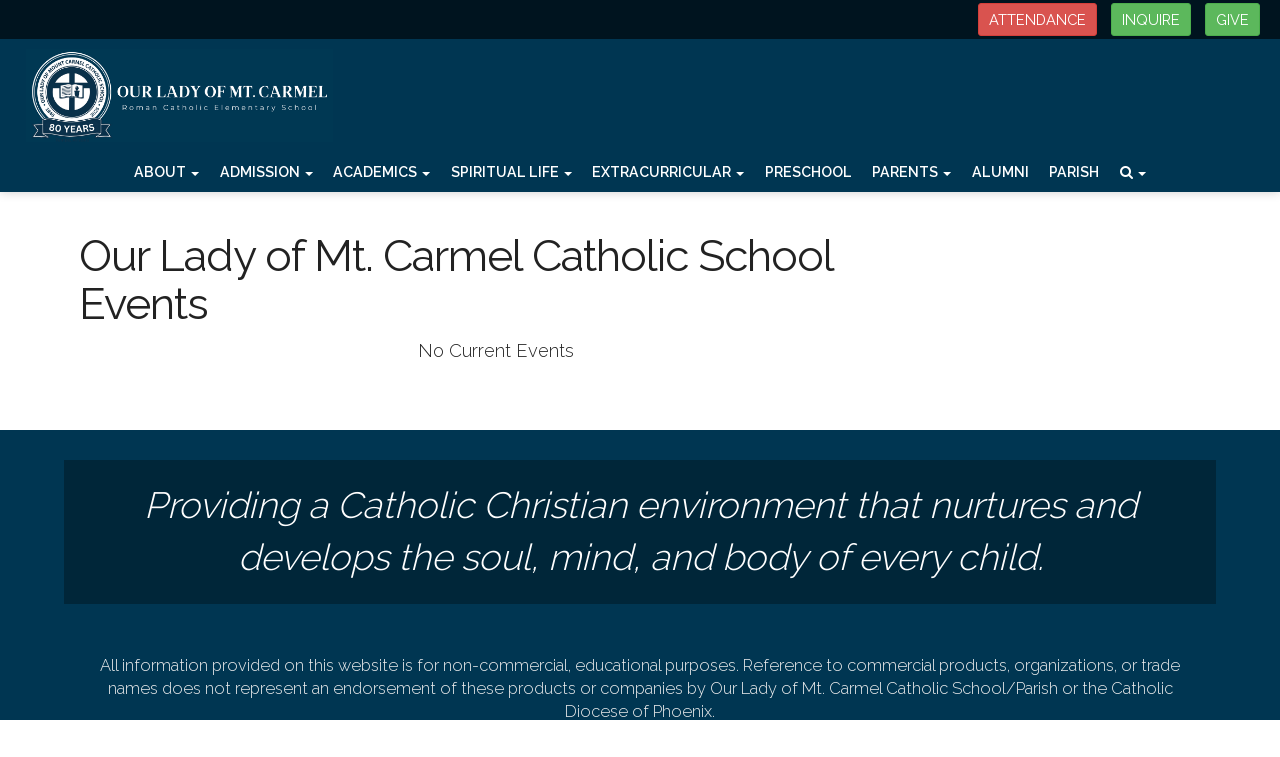

--- FILE ---
content_type: text/html; charset=UTF-8
request_url: https://olmcschool.info/event
body_size: 6821
content:
<!DOCTYPE html>
<html>
	<head>
		<title>Our Lady of Mt. Carmel Catholic School Events - Our Lady of Mount Carmel Catholic School, Tempe, AZ</title>
<meta property="og:title" content="Our Lady of Mt. Carmel Catholic School Events - Our Lady of Mount Carmel Catholic School, Tempe, AZ"/>
<meta property="og:url" content="http://www.olmcschool.info.php54-5.ord1-1.websitetestlink.com/event"/>
<meta property="og:site_name" content="http://www.olmcschool.info.php54-5.ord1-1.websitetestlink.com"/>
<meta property="og:type" content="article"/>
<meta property="og:published_time" content="2016-02-2320:45:10-25200" />

<meta charset="UTF-8">
<meta http-equiv="X-UA-Compatible" content="IE=Edge">
<meta name="viewport" content="width=device-width, initial-scale=1.0">
<meta name="robots" content="index, follow" />
<!-- Bootstrap -->
<link href="css/bootstrap.min.css" rel="stylesheet" media="screen" type="text/css">
<link href="css/blueimp-gallery.min.css" rel="stylesheet" type="text/css">
<link href="css/flexslider.css" rel="stylesheet" media="screen" type="text/css">
<link href="css/custom.css?1730086333" rel="stylesheet" media="screen" type="text/css">
<link href="css/theme.css?1756443114" rel="stylesheet" media="screen" type="text/css">
<link href="css/font-awesome.min.css" rel="stylesheet" type="text/css">
<link href="css/animate.min.css" rel="stylesheet" type="text/css">
<link rel="preconnect" href="//fonts.googleapis.com">
<link rel="preconnect" href="//fonts.gstatic.com" crossorigin>
<link href="//fonts.googleapis.com/css2?family=Montserrat:wght@200;300;400;600&family=Raleway:wght@300;400;600&family=Oswald:wght@400;600&family=Tangerine:wght@300&family=Berkshire+Swash:wght@300&family=Cinzel:wght@300&family=Expletus+Sans:wght@300&display=swap" rel="stylesheet">
<link rel="canonical" href="https://olmcschool.info/event" />
<!--[if lt IE 9]>
  <script src="assets/js/html5shiv.js"></script>
  <script src="assets/js/respond.min.js"></script>
<![endif]-->
		<!-- Google tag (gtag.js) -->
<script async src="https://www.googletagmanager.com/gtag/js?id=G-04CDMVLCV1"></script>
<script>
  window.dataLayer = window.dataLayer || [];
  function gtag(){dataLayer.push(arguments);}
  gtag('js', new Date());

  gtag('config', 'G-04CDMVLCV1');
</script>	</head>
    <body class="Top">
<header id="header-top"  class="event">
<nav id="main-nav" class="navbar navbar-default navbar-fixed-top" role="navigation"><div class="topbar align-center flex-end">
<ul class="list-inline nomargin">
<li><span id="google_translate_element" class="text-right"></span>
 <script type="text/javascript">
   function googleTranslateElementInit() {
       new google.translate.TranslateElement({pageLanguage: 'en', includedLanguages : 'es', layout: google.translate.TranslateElement.InlineLayout.SIMPLE}, 'google_translate_element');
   }
 </script>
 <script type="text/javascript" src="//translate.google.com/translate_a/element.js?cb=googleTranslateElementInit&hl=en#en/es/"></script></li>
<li><a class="btn btn-danger btn-sm" href="https://formfacade.com/public/109007063703858639773/all/form/1FAIpQLScNKLNjJP2K9V00OJvpWpwSCV6sEBrUtQx9UofBmDW_2s5G8g" style="font-size:1em;" target="_blank" rel="noopener">ATTENDANCE</a></li>
<li><a class="btn btn-success btn-sm" href="admission-request-info" style="font-size:1em;">INQUIRE</a></li>
<li><a class="btn btn-success btn-sm" href="https://forms.ministryforms.net/embed.aspx?formId=68839cae-21b5-4b44-96d2-80d267dd0f71&amp;custom-templates=null" target="_blank" style="font-size:1em;" rel="noopener">GIVE</a></li>

</ul>
</div><div class="container-fluid"><div class="navbar-header"><button type="button" class="navbar-toggle" data-toggle="collapse" data-target=".navbar-ex1-collapse"><span class="sr-only">Toggle navigation</span><span class="icon-bar"></span><span class="icon-bar"></span><span class="icon-bar"></span></button>
<a class="navbar-brand" href="index"><img src="uploads/logobanner80years.jpg" /></a></div>
<div class="collapse navbar-collapse navbar-ex1-collapse">
<ul class="nav navbar-nav">
<li class="dropdown mega-dropdown ">
<a href="#" class="dropdown-toggle" data-toggle="dropdown">About <b class="caret"></b></a>
<ul class="dropdown-menu mega-dropdown-menu row">
<li>
<div class="container">
<div class="row">
<div class="col-sm-4">
<ul>
<li class="dropdown-header">About Our School</li>
<li><a href="contact">Contact Information & Location</a></li>
<li><a href="about-principal">Principal's Page</a></li>
<li><a href="about-faculty-staff">Faculty & Staff</a></li>
<li><a href="about-mission">Mission Statement</a></li>
<li><a href="about-philosophy">Philosophy</a></li>
<li><a href="sle">Student Learning Expectations</a></li>
<li><a href="about-history">History</a></li>
<li><a href="about-quick-facts">Quick Facts</a></li>
<li><a href="about-logo">About our School Logo</a></li>
<li></li>
</ul>
</div>
<div class="col-sm-4">
<ul>
<li class="dropdown-header">School Resources</li>
<li><a href="about-handbook">Parent/Student Handbook</a></li>
<li><a href="about-prayer" target="_blank" rel="noopener">Prayer to Our Lady of Mt. Carmel</a></li>
<li></li>
</ul>
</div>
<div class="col-sm-4">
<ul>
<li class="dropdown-header">Annual Report</li>
<li><a href="/uploads/docs/2024annualreport.pdf" target="_blank" rel="noopener">2024 Annual Report</a></li>
<li><a href="/uploads/docs/2025annualreport.pdf" target="_blank" rel="noopener">2025 Annual Report</a></li>
<li></li>
</ul>
</div>
</div>
</div>
</li>
</ul>
</li>
<li class="dropdown mega-dropdown ">
<a href="#" class="dropdown-toggle" data-toggle="dropdown">Admission <b class="caret"></b></a>
<ul class="dropdown-menu mega-dropdown-menu row">
<li>
<div class="container">
<div class="row">
<div class="col-sm-4">
<ul>
<li class="dropdown-header">Admission Details</li>
<li><a href="admission-request-info">Request Information & Schedule a Tour</a></li>
<li><a href="application">K-8 Application</a></li>
<li><a href="testimonials">Testimonials</a></li>
<li><a href="admission-tuition">Tuition Information</a></li>
<li><a href="application-process">Application Process</a></li>
<li><a href="taste-kindergarten">"A Taste of Kindergarten" Open House</a></li>
<li></li>
</ul>
</div>
<div class="col-sm-4">
<ul>
<li class="dropdown-header">How to Afford a Catholic Education</li>
<li><a href="admission-tuition-tax-credit">School Tuition Organizations (STOs)</a></li>
<li><a href="esa">Empowerment Scholarship Account (ESA)</a></li>
<li></li>
</ul>
</div>
</div>
</div>
</li>
</ul>
</li>
<li class="dropdown mega-dropdown ">
<a href="#" class="dropdown-toggle" data-toggle="dropdown">Academics <b class="caret"></b></a>
<ul class="dropdown-menu mega-dropdown-menu row">
<li>
<div class="container">
<div class="row">
<div class="col-sm-4">
<ul>
<li class="dropdown-header">Academics</li>
<li><a href="https://catholicschoolsphx.org/en/parents/curriculum-standards/" target="_blank" rel="noopener">Curriculum</a></li>
<li><a href="technology">Technology</a></li>
<li><a href="discipline_with_purpose">Discipline with Purpose</a></li>
<li><a href="about-learning-standards">Learning Standards</a></li>
<li><a href="grading-scale">Grading Scale</a></li>
<li></li>
</ul>
</div>
<div class="col-sm-4">
<ul>
<li class="dropdown-header">&nbsp;</li>
<li><a href="accelerated-reader">Accelerated Reader</a></li>
<li><a href="about-homework">Homework</a></li>
<li><a href="honor-roll">Honor Roll</a></li>
<li><a href="about-testing">Testing</a></li>
<li></li>
</ul>
</div>
<div class="col-sm-4">
<ul>
<li class="dropdown-header">Summer</li>
<li><a href="summerpackets">Summer Assignments and Packets</a></li>
<li></li>
</ul>
</div>
</div>
</div>
</li>
</ul>
</li>
<li class="dropdown mega-dropdown ">
<a href="#" class="dropdown-toggle" data-toggle="dropdown">Spiritual Life <b class="caret"></b></a>
<ul class="dropdown-menu mega-dropdown-menu row">
<li>
<div class="container">
<div class="row">
<div class="col-sm-4">
<ul>
<li class="dropdown-header">Spiritual Life</li>
<li><a href="spiritual-life">School-wide Spiritual Life</a></li>
<li><a href="spiritual-life-k">Kindergarten</a></li>
<li><a href="spiritual-life-1">First Grade</a></li>
<li><a href="spiritual-life-2">Second Grade</a></li>
<li><a href="spiritual-life-3">Third Grade</a></li>
<li></li>
</ul>
</div>
<div class="col-sm-4">
<ul>
<li class="dropdown-header">&nbsp;</li>
<li><a href="spiritual-life-4">Fourth Grade</a></li>
<li><a href="spiritual-life-5">Fifth Grade</a></li>
<li><a href="spiritual-life-6">Sixth Grade</a></li>
<li><a href="spiritual-life-jr-high" target="_blank" rel="noopener">Jr. High</a></li>
<li></li>
</ul>
</div>
</div>
</div>
</li>
</ul>
</li>
<li class="dropdown mega-dropdown ">
<a href="#" class="dropdown-toggle" data-toggle="dropdown">Extracurricular <b class="caret"></b></a>
<ul class="dropdown-menu mega-dropdown-menu row">
<li>
<div class="container">
<div class="row">
<div class="col-sm-4">
<ul>
<li><a href="clubs">Clubs</a></li>
<li><a href="athletics-info">Sports Information and Registration</a></li>
<li><a href="athletics-calendar">Athletics Calendar</a></li>
<li></li>
</ul>
</div>
</div>
</div>
</li>
</ul>
</li>
<li class=""><a href="https://www.olmclittlelambs.org" target="_blank">Preschool</a></li>
<li class="dropdown mega-dropdown ">
<a href="#" class="dropdown-toggle" data-toggle="dropdown">Parents <b class="caret"></b></a>
<ul class="dropdown-menu mega-dropdown-menu row">
<li>
<div class="container">
<div class="row">
<div class="col-sm-3">
<ul>
<li class="dropdown-header">Parent Information</li>
<li><a href="https://global-zone51.renaissance-go.com/identityservice/sso/Account/Login?ReturnUrl=%2Fidentityservice%2Fsso%2Fconnect%2Fauthorize%2Fcallback%3Fclient_id%3Dstudentprogress%26redirect_uri%3Dhttps%253A%252F%252Fglobal-zone51.renaissance-go.com%252Fstudentprogress%252Fsignin-oidc%26response_type%3Did_token%26scope%3Dopenid%2520ren.profile%26response_mode%3Dform_post%26nonce%3D638290991931033899.MzU1NDQwYjItOTQ0Zi00ZDg0LTkyODQtNTgzYWY0YTU1ODBjOTU4ZThiNzItYWRkNC00M2E1LWEwMTgtMDM3NzA0ZWY0MmUw%26acr_values%3Dtenant%253A255311%26state%[base64]%26x-cl" target="_blank" rel="noopener">AR Home Connect</a></li>
<li><a href="calendar">Calendar</a></li>
<li><a href="https://logins2.renweb.com/logins/ParentsWeb-Login.aspx" target="_blank" rel="noopener">FACTS Login</a></li>
<li><a href="lunch">Lunch Program - Happy Kiddos Catering</a></li>
<li><a href="https://docs.google.com/forms/d/e/1FAIpQLSdTMArakDaEkRP09JPB221ZN2FtB0t_cHA61n0rmji2_BrKuw/viewform" target="_blank" rel="noopener">Maintenance Request Form</a></li>
<li><a href="about-handbook">Parent/Student Handbook</a></li>
<li><a href="http://www.olmctempe.com/safe-env-about" target="_blank" rel="noopener">Safe Environment</a></li>
<li><a href="newsletter-signup">School Newsletter Signup</a></li>
<li><a href="/uploads/docs/202526schoolsupplies.pdf" target="_blank" rel="noopener">School Supply List</a></li>
<li><a href="https://olmc-home-school.square.site/" target="_blank" rel="noopener">Spirit Store</a></li>
<li><a href="uniform-policy">Uniform Policy</a></li>
<li><a href="used-uniforms">Used Uniforms</a></li>
<li></li>
</ul>
</div>
<div class="col-sm-3">
<ul>
<li class="dropdown-header">Health Forms</li>
<li><a href="https://docs.google.com/forms/d/e/1FAIpQLSePKNYAfOrlca7Nqnw7aE0NBzUEeHKv6OTh8b-0GFGCDNcFeg/viewform" target="_blank" rel="noopener">Health Form</a></li>
<li><a href="https://docs.google.com/forms/d/e/1FAIpQLSePUcX30bR_fNCgua8aY6QL7KtukQrylKw7uWjldAglMNDqDA/viewform" target="_blank" rel="noopener">Medication Consent Form</a></li>
<li class="dropdown-header">Get Involved</li>
<li><a href="parent-volunteer">Volunteer Opportunities</a></li>
<li><a href="home-and-school-mission">Home and School</a></li>
<li><a href="volunteer-dads-club">Dads' Club</a></li>
<li><a href="school-board">School Advisory Board</a></li>
<li><a href="stg" target="_blank" rel="noopener">The St. Th&eacute;r&egrave;se Group</a></li>
<li class="dropdown-header">Events &amp; Fundraisers</li>
<li><a href="gala">Night to Soar Annual Gala</a></li>
<li><a href="scrip-program">SCRIP Program</a></li>
<li></li>
</ul>
</div>
<div class="col-sm-3">
<ul>
<li class="dropdown-header">Childcare</li>
<li><a href="about-kids-club">Before & After School Care</a></li>
<li><a href="summercamp">Summer Camp</a></li>
<li class="dropdown-header">Celebrate Students and Staff</li>
<li><a href="teacher-of-the-month">Teacher of the Month Programs</a></li>
<li><a href="abcd-awards">ABCD Awards</a></li>
<li><a href="https://docs.google.com/forms/d/e/1FAIpQLSeYw7qD0JHBC1I3OEY5wD8Vg6kg0WOh30HKfoY_qhJ2oRBzww/viewform" target="_blank" rel="noopener">Falcon Spotlight</a></li>
<li></li>
</ul>
</div>
<div class="col-sm-3">
<ul>
<li class="dropdown-header">How to Afford a<br />Catholic Education</li>
<li><a href="esa">Empowerment Scholarship Account (ESA)</a></li>
<li><a href="admission-tuition-tax-credit">School Tuition Organizations (STOs)</a></li>
<li class="dropdown-header">Family Support</li>
<li><a href="community-resources">Community Resources</a></li>
<li><a href="falcon-family-fund">Falcon Family Fund</a></li>
<li><a href="https://docs.google.com/forms/d/e/1FAIpQLSezfx0w6CcObScRBLlOQWKAa8rQpTLR2Rpdts85s0YECNwg0g/viewform" target="_blank" rel="noopener">Apply for Assistance</a></li>
<li><a href="https://forms.gle/TH9UNzmkJwxhFXnR7" target="_blank" rel="noopener">Donate to the Falcon Family Fund</a></li>
<li></li>
</ul>
</div>
</div>
</div>
</li>
</ul>
</li>
<li class=""><a href="alumni">Alumni</a></li>
<li class=""><a href="http://www.olmctempe.com" target="_blank">Parish</a></li>
<li class="dropdown mega-dropdown ">
<a href="#" class="dropdown-toggle" data-toggle="dropdown"><i class="fa fa-search" aria-hidden="true"></i> <b class="caret"></b></a>
<ul class="dropdown-menu mega-dropdown-menu row">
<li>
<div class="container">
<div class="row">
<div class="col-sm-4">
<ul>
<li><h3>Search the OLMC School website</h3></li>
</ul>
</div>
<div class="col-sm-4">
<ul>
<li><form class="form-inline" action="google_search_results.php"><input type="text" name="q" class="form-control" /><button type="submit" class="btn btn-primary btn-sm">Search</button></form></li>
</ul>
</div>
</div>
</div>
</li>
</ul>
</li>
</ul>
</div>
</div></nav></header>
<div class="mainContentWrapper">
<div class="container">
<div class="row">
<div class="col-md-9 middleCol event">
<h1>Our Lady of Mt. Carmel Catholic School Events</h1><p class="text-center">No Current Events</p>
</div>
<div class="col-md-3 rightCol sidebar">
</div>
</div></div></div>
<footer class="sitefooter">
<div class="container">
		<div class="row" style="background-color: rgba(0,0,0,0.3); padding: 20px; margin-bottom: 50px;">
			<div class="col-sm-12">
				<span class="tagline">Providing a Catholic Christian environment that nurtures and develops the soul, mind, and body of every child.</span>
			</div>
		</div>
		<div class="row" style="margin-bottom: 50px;">
	 	 	<div class="col-sm-12 text-center">
	 	 	 	<p class="disclaimer">All information provided on this website is for non-commercial, educational purposes. Reference to commercial products, organizations, or trade names does not represent an endorsement of these products or companies by Our Lady of Mt. Carmel Catholic School/Parish or the Catholic Diocese of Phoenix.</p>
<p class="disclaimer">While care has been used in creating this site, Our Lady of Mt. Carmel Catholic School cannot guarantee its accuracy. While Our Lady of Mt. Carmel Catholic School actively monitors the content of this website, we do not claim responsibility for the content on outside or linked sites. If you see something questionable (advertisements, links to inappropriate websites, obscene language or material, etc.), please contact Tony Groseta at <a href="mailto:tonygroseta@olmcschool.info">tonygroseta@olmcschool.info</a>.</p>
<p class="disclaimer">All material on this website, unless otherwise noted, is the intellectual property of Our Lady of Mt. Carmel Catholic School. No material may be copied or used without the express written permission of the administration.</p>
<p class="disclaimer">Our Lady of Mt. Carmel does not discriminate on the basis of race, color, national or ethnic origin in admissions or in the administration of its educational policies or other school-administered programs. </p>

	 	 	</div>
		</div>
		<div class="row" style="margin-bottom: 30px;">
			<div class="col-sm-8">
	 	 	 	<p><strong>Phone:</strong> 480-967-5567<br><strong>Kids Club Direct Line: </strong> 480-690-7641<br><strong>Hours:</strong> 8:00am-4:00pm M-F</p>
	 	 	 	 <p><a href="privacy-policy">Parent Information Privacy Policy</a></p>
				<p>Copyright &copy; <script>document.write(new Date().getFullYear());</script> Our Lady of Mount Carmel Catholic School</p>
				<p>Site designed and maintained by <a href="http://www.thecatholicwebcompany.com" target="_blank" rel="noopener">The Catholic Web Company</a><br><a href="http://www.sendusstuff.com" target="_blank" rel="noopener">Send Us Stuff</a></p>
			</div>
			<div class="col-sm-4" style="text-align: right;">
				<a href="http://www.thecatholicwebcompany.com" target="_blank" rel="noopener"><img class="img-responsive tcwclogo" src="images/tcwclogo-white.png"></a>
			</div>
		</div>
	</div></footer>
<!-- bootstrap: Include all compiled plugins (below), or include individual files as needed -->
<!-- <script src="//code.jquery.com/jquery-1.12.4.min.js" integrity="sha384-nvAa0+6Qg9clwYCGGPpDQLVpLNn0fRaROjHqs13t4Ggj3Ez50XnGQqc/r8MhnRDZ" crossorigin="anonymous"></script> -->
<script src="js/jquery-3.6.0.min.js" type="text/javascript"></script>
<script src="js/bootstrap.min.js" type="text/javascript"></script>

<script src="js/jquery.blueimp-gallery.min.js" type="text/javascript"></script>
<script src="js/bootstrap-image-gallery.min.js" type="text/javascript" async></script>
<script src="js/js.cookie.js" type="text/javascript" async></script>
<script src="js/vidbg.min.js" type="text/javascript" async></script>
<script src="js/classie.js" type="text/javascript"></script>

<script type="text/javascript">
	$(document).ready(function() {
	    $('#blogCarousel').carousel({
	        interval: 8000	    })
	});
</script>
<script src="js/jquery.tablesorter.min.js" type="text/javascript" async></script>
<script type="text/javascript">
	$(document).ready(function(){
		$(function(){
			$("#sortedtable").tablesorter();
		});
	});
</script>
<script type="text/javascript">
	$(document).ready(function () {
  		$('[data-toggle="tooltip"]').tooltip();
  		$('[data-toggle="popover"]').popover();
	});
</script>
<script type="text/javascript">
    $(document).ready(function () {
    	if (!Cookies.get('popup')) {
    		setTimeout(function() {
    			$('#onLoadModal').modal();
    		}, 6000);
    	}
    	$('#onLoadModal').on('shown.bs.modal', function () {
    		// bootstrap modal callback function
    		// set cookie
    		Cookies.set('popup', 'valid', { expires: 3, path: "/" }); // need to set the path to fix a FF bug
    	})
    });
</script>

<!-- add smaller class to header on scroll -->
<script type="text/javascript">
    function init() {
        if (typeof classie === 'undefined') {
            console.error('classie.js not loaded!');
            return;
        }
        window.addEventListener('scroll', function(e){
            var distanceY = window.pageYOffset || document.documentElement.scrollTop,
                shrinkOn = 300,
                header = document.querySelector("header");
            if (distanceY > shrinkOn) {
                classie.add(header,"smaller");
            } else {
                if (classie.has(header,"smaller")) {
                    classie.remove(header,"smaller");
                }
            }
        });
    }
    window.onload = init();
</script>

<!-- scroll-based animations from https://www.sitepoint.com/scroll-based-animations-jquery-css3 -->
<script>
var $animation_elements = $('.animation-element');
var $window = $(window);

function check_if_in_view() {
  var window_height = $window.height();
  var window_top_position = $window.scrollTop();
  var window_bottom_position = window_top_position + window_height;

  $.each($animation_elements, function () {
    var $element = $(this);
    var element_height = $element.outerHeight();
    var element_top_position = $element.offset().top;
    var element_bottom_position = element_top_position + element_height;

    //check to see if this current container is within viewport
    if (element_bottom_position >= window_top_position &&
    element_top_position <= window_bottom_position) {
      $element.addClass('in-view');
    } else {
      $element.removeClass('in-view');
    }
  });
}

$window.on('scroll resize', check_if_in_view);
$window.trigger('scroll');
</script>

<!-- set top margin on header based on height of navbar on load and resize -->
<script type="text/javascript">
var $window = $(window);

function setHeaderMargin() {
    var $navHeight = document.getElementById('main-nav').offsetHeight;
    var $heightPx = $navHeight + "px";
    document.getElementById('header-top').style.marginTop=$heightPx;
};

$window.on('load resize', setHeaderMargin);
$window.trigger('load');
</script>

</body>
</html>

--- FILE ---
content_type: text/css
request_url: https://olmcschool.info/css/theme.css?1756443114
body_size: 2580
content:
:root {
/* 
first: #0d415b, hsl(200,75%,20.4%), rgba(13,65,91);
first: #003853, hsl(200,100%,16%), rgba(0,56,83);

second: #337ab7, hsl(207.7,56.4%,45.9%), rgba(51,122,183,1);
third: #eabd0a, hsl(47.9,91.8%,47.8%), rgba(234,189,10,1);
fourth: #72c02c, hsl(91.6,62.7%,46.3%), rgba(114,192,44,1);
*/

--first: hsl(200,100%,16%);
--firstdark: hsl(200,100%,6%);
--second: hsl(207.7,56.4%,45.9%);
--seconddark: hsl(207.7,56.4%,35.9%);
--second70: rgba(51,122,183,.7);
--third: hsl(47.9,91.8%,47.8%);
--thirddark: hsl(47.9,91.8%,37.8%);
--fourth: hsl(91.6,62.7%,46.3%);
--fourthdark: hsl(91.6,62.7%,36.3%);
--fourth70: rgba(114,192,44,.7);

--body-color: #222;
--link-color: var(--second);
--link-bkg: transparent;
--link-hv-color: var(--seconddark);
--link-color-lite: #fff;

--primary-btn-color: #fff;
--primary-btn-bkg: var(--second); 
--primary-btn-bdr: var(--second);
--primary-btn-hv-color: #fff;
--primary-btn-hv-bkg: var(--seconddark);
--primary-btn-hv-bdr: var(--seconddark);
--primary-btn-bkg70: var(--second70);

--secondary-btn-color: #fff;
--secondary-btn-bkg: var(--fourth); 
--secondary-btn-bdr: var(--fourth);
--secondary-btn-hv-color: #fff;
--secondary-btn-hv-bkg: var(--fourthdark);
--secondary-btn-hv-bdr: var(--fourthdark);
--secondary-btn-bkg70: var(--fourth70);

--hilight-btn-color: #fff;
--hilight-btn-bkg: var(--third); 
--hilight-btn-bdr: var(--third);
--hilight-btn-hv-color: #fff;
--hilight-btn-hv-bkg: var(--thirddark);
--hilight-btn-hv-bdr: var(--thirddark);
--hilight-btn-bkg70: var(--third70);

--header-bkg: var(--first);
--nav-ul-bkg: var(--first);
--nav-ul-color: #fff;
--nav-ul-hv-color:  var(--third);
--nav-ul-open-color: #fff;
--nav-ul-open-bkg: var(--seconddark);
--nav-ul-open-menu-bkg: var(--seconddark);
--nav-drop-hilite-color: #fff;
--nav-drop-head-color: #fff;
--nav-drop-color: #fff;
--nav-drop-hv-color: var(--third);
--nav-drop-hv-bkg: transparent;

--topbar-color: #fff;
--topbar-bkg: var(--firstdark);

--sectionhead-bdr: var(--fourth);
--section-dark-bkg: var(--first);
--section-dark-bkg-start: #333;
--section-dark-bkg-end: #111;
--section-med-bkg: #f9f9f9;
--section-med-bkg-start: #f9f9f9;
--section-med-bkg-end: #f9f9f9;
--section-lite-bkg: #fff;
--section-lite-bkg-start: #fff;
--section-lite-bkg-end: #fff;
--underline-bdr: var(--fourth);
--underline-lite-bdr: #eee;

--tab-color: #ddd;
--tab-bdr: #ddd;
--tab-bkg: transparent;
--tab-active-color: var(--second);
--tab-active-bdr: #ddd;
--tab-active-bkg: #ddd;

--footer-bkg: var(--first);

}


html {
	 scroll-padding-top: 180px; /* so in-page anchors aren't obscured under the fixed header */
}
body {
	color: var(--body-color);
	font-family: 'Raleway', sans-serif;
}
h1, h2, h3, h4, h5, h6, .h1, .h2, .h3, .h4, .h5, .h6 {
	font-family: 'Raleway', sans-serif;
}
p > a,
li > a {
	 color: var(--link-color);
}
.mainContentWrapper > .container,
.container.mainContentWrapper {
	 width: 90vw;
	 max-width: 1500px;
}
.index.header-lg {
	height: 32vw;
}
@media (max-width: 767px) {
    .index.header-lg {
		height: 65vw;
	}
}
.header-lg {
	height: 33vw;
}
/* TOPBAR
-------------------------------------------------- */
.topbar {
	background-color: var(--topbar-bkg);
	color: var(--topbar-color);
	padding: 3px 15px;
	font-size: .8em;
	display: flex;
}
.topbar a {
	color: var(--link-color-lite);
}
.topbar .fa {
	font-size: 2.3em;
	padding: 0 10px;
}
.topbar p {
	margin: 0;
	display: flex;
	align-items: center;
}
/* NAVBAR
-------------------------------------------------- */
.navbar-fixed-top {
	border: none;
}
.navbar-brand {
	padding: 0 2vw;
	width: clamp(300px, 28vw, 600px);
}
.navbar-default {
	background-color: transparent;
	border-color: transparent;
	box-shadow: 0 0 10px rgba(0, 0, 0, 0.2);
}
.navbar-default > .container,
.navbar-default > .container-fluid {
	margin-left: -15px;
	margin-right: -15px;
}
/* stacked header instead of flex */
.navbar > div.container-fluid, .navbar > div.container, .navbar-nav {
	display: block;
}
.navbar-nav {
	margin-left: -15px;
	margin-right: -15px;
	display: flex;
	justify-content: center;
	float: none;
	padding-top: 0;
}
@media (max-width: 767px) {
    .navbar-nav {
        display: block;
    }
    .navbar > div.container-fluid > .navbar-collapse, .navbar > div.container > .navbar-collapse {
        background-color: var(--nav-ul-bkg);
    }
    .navbar-default .navbar-nav .open .dropdown-menu > li > a {
        color: var(--nav-ul-color);
    }
}
/* stacked header ------------*/

.navbar-header {
	background-color: var(--header-bkg);
	margin-left: -15px;
	margin-right: -15px;
}
.nav.navbar-nav {
	background-color: var(--nav-ul-bkg);
}
.navbar-nav > li > a {
	padding: 20px 15px;
	font-weight: 600;
	text-transform: uppercase;
	font-size: clamp(10px, 1.25vw, 18px);
}
.navbar-default .navbar-nav > li > a, .navbar-default .navbar-nav > li > a:focus {
	color: var(--nav-ul-color);
}
.navbar-default .navbar-nav > li > a:hover {
	color: var(--nav-ul-hv-color);
}
.navbar-default .navbar-nav > .open > a, .navbar-default .navbar-nav > .open > a:hover, .navbar-default .navbar-nav > .open > a:focus {
	background-color: var(--nav-ul-open-bkg);
	color: var(--nav-ul-open-color);
}
.dropdown-menu {
	background-color: var(--nav-ul-open-menu-bkg);
}
.dropdown-menu h3, .dropdown-menu h3 > small {
	color: var(--nav-drop-hilite-color);
}
.dropdown-menu > li > a {
	font-size: 1.3em;
	color: var(--nav-drop-color);
}
.dropdown-menu > li > a:hover {
	background-color: var(--nav-drop-hv-bkg);
	color: var(--nav-drop-hv-color);
}
.mega-dropdown-menu .dropdown-header {
	color: var(--nav-drop-head-color);
	white-space: normal;
	font-size: 1.5em;
	border-bottom: 1px solid var(--nav-drop-head-color);
}
.mega-dropdown-menu > li > ul > li > a, .mega-dropdown-menu > li > div > div > div > ul > li > a {
	color: var(--nav-drop-color);
	font-size: 1.3em;
}
.mega-dropdown-menu > li ul > li > a:hover, .mega-dropdown-menu > li div > div > div > ul > li > a:hover, .mega-dropdown-menu > li ul > li > a:focus, .mega-dropdown-menu > li div > div > div > ul > li > a:focus {
	background-color: var(--nav-drop-hv-bkg);
	color: var(--nav-drop-hv-color);
}

/* SPLASH
-------------------------------------------------- */
.splashnav {
	display:flex;
	justify-content:center;
}
.splashnav > li > a {
	color: var(--link-color);
}
.splashnav > li > a:hover, 
.splashnav > li > a:focus {
	background-color: var(--link-bkg);
	color: var(--link-hv-color);
}
.splashnav > li.active > a, 
.splashnav > li.active > a:hover, 
.splashnav > li.active > a:focus {
	background-color: var(--link-bkg);
	color: var(--link-hv-color);
}
.splashWrapper small {
  font-size: 2em;
}
/* BUTTONS
-------------------------------------------------- */
.btn-primary,
.btn-secondary,
.btn-hilight,
.section-dark a.btn.btn-default {
	align-items: center;
	text-align: center;
	justify-content: center;
	box-sizing: border-box;
	display: inline-flex;
	max-width: 600px;
	min-width: 150px;
	margin: 5px;
	padding: 1vw 2vw;
	border-radius: 0px;
	line-height: 1.5;
	color: var(--primary-btn-color);
	background-color: var(--primary-btn-bkg);
	border: 0px solid var(--primary-btn-bdr);
	text-decoration: none;
	font-size: 1em;
}
.btn-primary:hover,
.btn-primary:active:hover,
.section-dark a.btn.btn-default:hover {
	color: var(--primary-btn-hv-color);
	background-color: var(--primary-btn-hv-bkg);
	border-color: var(--primary-btn-hv-bdr);
	border: none;
	text-decoration: none;
}
.btn-secondary {
	background-color: var(--secondary-btn-bkg);
	color: var(--secondary-btn-color);
	border-color: var(--secondary-btn-bdr);
}
.btn-secondary:hover,
.btn-secondary:active:hover  {
	background-color: var(--secondary-btn-hv-bkg);
	color: var(--secondary-btn-hv-color);
	border-color: var(--secondary-btn-hv-bdr);
	border: none;
}
.btn-hilight {
	background-color: var(--hilight-btn-bkg);
	color: var(--hilight-btn-color);
	border-color: var(--hilight-btn-bdr);
}
.btn-hilight:hover,
.btn-hilight:active:hover  {
	background-color: var(--hilight-btn-hv-bkg);
	color: var(--hilight-btn-hv-color);
	border-color: var(--hilight-btn-hv-bdr);
	border: none;
}
.btn-primary.btn-sm,
.btn-secondary.btn-sm,
.btn-hilight.btn-sm {
	min-width: 50px;
	padding: 6px 9px;
	margin: 1px;
	font-size: .85em;
}
.btn-primary.btn-xs,
.btn-secondary.btn-xs,
.btn-hilight.btn-xs {
	min-width: 40px;
	padding: 3px 5px;
	margin: 1px;
	font-size: .75em;
}
.btn-transparent,
.biobutton {
	border: 1px solid var(--primary-btn-bdr);
  	color: var(--primary-btn-color);
	background-color: transparent;
}
.btn-transparent:hover,
.biobutton:hover {
	border-color: var(--primary-btn-hv-bdr);
}

/* TABS
-------------------------------------------------- */
.nav-tabs.page-tabs {
	border-bottom: 1px solid var(--underline-bdr);
	display: flex;
	justify-content: center;
    align-items: flex-end;
    text-align: center;
}
.nav-tabs.page-tabs > li {
	border: 1px solid var(--tab-bdr);
	border-bottom: 3px solid var(--tab-bdr);
	background-color: var(--tab-color);
	float: none;
}
.nav-tabs.page-tabs > li.active > a, 
.nav-tabs.page-tabs > li.active > a:focus, 
.nav-tabs.page-tabs > li.active > a:hover {
	border: 1px solid var(--tab-active-bdr);
	border-bottom: 3px solid var(--tab-active-bdr);
	background-color: var(--tab-active-color);
}
.nav-tabs.page-tabs li a {
	text-decoration: none;
	text-transform: uppercase;
	font-size: 1.2em;
	font-weight: 600;
	margin-bottom: 0;
    
}
.nav-tabs.page-tabs + .tab-content {
	padding: 60px 30px;
}
.nav-tabs.page-tabs + .tab-content h2, 
.nav-tabs.page-tabs + .tab-content h3 {
	margin-top: 10px;
}
.nav-tabs.page-tabs + .tab-content p + h2, 
.nav-tabs.page-tabs + .tab-content p + h3,
.nav-tabs.page-tabs + .tab-content ul + h2, 
.nav-tabs.page-tabs + .tab-content ul + h3 {
	 margin-top: 2em;
}
@media (max-width: 767px) {
    .nav-tabs.page-tabs li a {
	 font-size: .8em;
	 padding: 10px;
    }
}
@media (max-width: 600px) {
    .nav-tabs.page-tabs li a {
	 font-size: .5em;
    }
}

/* SIDEBAR
-------------------------------------------------- */
.sidebar h4 {
	border-bottom: 2px solid var(--underline-bdr);
}

/* SECTIONS
-------------------------------------------------- */
.sectionheading h2, .sectionheading h3, .sectionheading h4 {
	padding-bottom: 24px;
	border-color: var(--sectionhead-bdr);
}
section {
	background-image: linear-gradient(var(--section-med-bkg-start),var(--section-med-bkg-end));
}
section.section-light {
	background-image: linear-gradient(var(--section-lite-bkg-start),var(--section-lite-bkg-end));
}
section.section-dark {
	background-image: linear-gradient(var(--section-dark-bkg-start),var(--section-dark-bkg-end));
	background-position: center center;
	background-size: cover;
	background-blend-mode: soft-light;
	background-color: var(--section-dark-bkg);
}
.section-first {
	padding-top: 15px;
}

/* CAROUSEL
-------------------------------------------------- */
.flexslider .slides > li > img, .flexslider .slides > li > a > img,
.flexslider .slides > li > .caption {
	border-radius: 0;
}
.flex-control-paging li a {
	background: var(--secondary-btn-bkg70);
}

/* MISC
-------------------------------------------------- */
.thumbnail h3 a,
.thumbnail-style h3 a {
	color: var(--link-color);
}
.thumbnail h3 a:hover,
.thumbnail-style h3 a:hover {
	color: var(--link-hv-color);
}
.more-events {
	display: none;
}
.caption-xl {
	font-size: clamp(30px,6vw,100px);
	 font-weight: 400;
	 font-family: "Playlist", serif;
}

/* CARDS & FEATURE BOXES
-------------------------------------------------- */
.featurebox-plain {
	margin-bottom: 0;
}

/* FOOTER
-------------------------------------------------- */
.sitefooter {
	background-color: var(--footer-bkg);
}
.sitefooter h2 {
	 border-bottom: 2px solid var(--underline-lite-bdr);
}
.sitefooter .container,
.sitefooter .container-fluid {
	 width: 90vw;
}

/* RESPONSIVE
-------------------------------------------------- */
@media (max-width: 767px) {
    .navbar > div.container,
    .navbar > div.container-fluid {
        background-color: rgba(0,0,0,1);
    }
    .navbar-default .navbar-nav > .open > a, 
    .navbar-default .navbar-nav > .open > a:hover, 
    .navbar-default .navbar-nav > .open > a:focus {
        background-color: transparent;
        color: #fff;
    }
  .mega-dropdown-menu .dropdown-header {
    color: #fff;
  }
  .mega-dropdown-menu > li > ul > li > a, 
  .mega-dropdown-menu > li > div > div > div > ul > li > a, 
  .mega-dropdown-menu > li > div > div > div > ul > li ul > li > a {
    color: #fff;
  }
  .navbar-nav .open .dropdown-menu .dropdown-header {
    padding: 5px 0;
  }
  .open p {
    color: #fff;
  }
}
